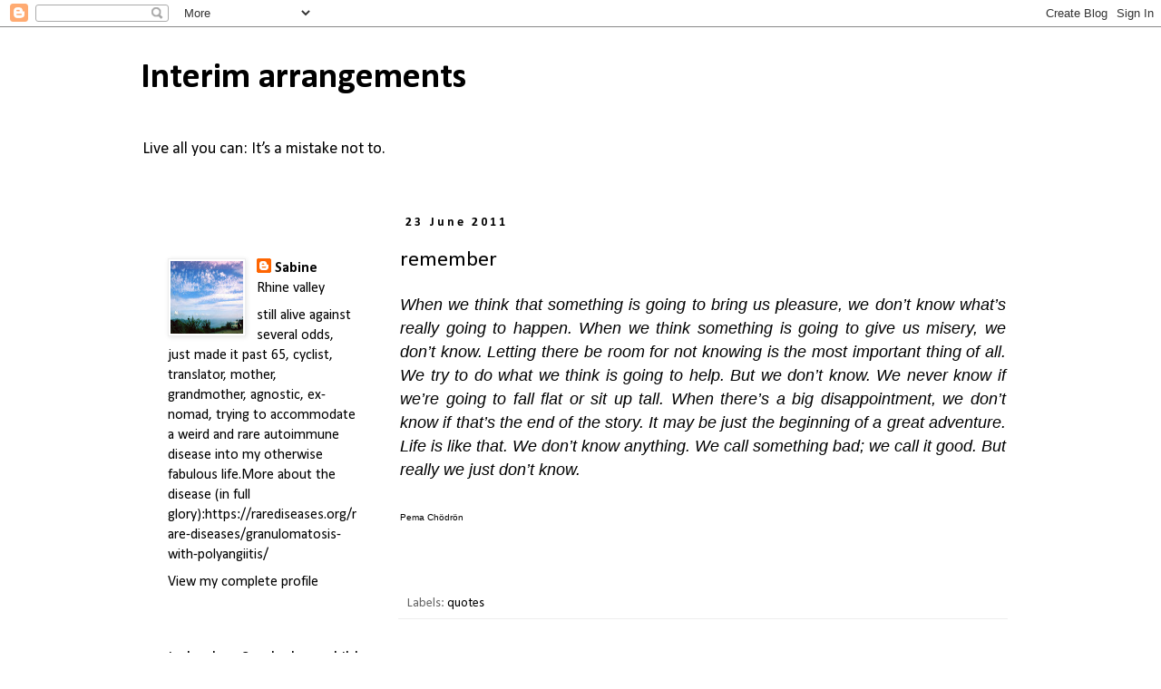

--- FILE ---
content_type: text/plain
request_url: https://www.google-analytics.com/j/collect?v=1&_v=j102&a=396026635&t=pageview&_s=1&dl=https%3A%2F%2Finterimarrangements.blogspot.com%2F2011%2F06%2Fremember.html&ul=en-us%40posix&dt=Interim%20arrangements%3A%20remember&sr=1280x720&vp=1280x720&_u=IEBAAEABAAAAACAAI~&jid=942357963&gjid=845602619&cid=1344855271.1768966421&tid=UA-23968188-1&_gid=1120013942.1768966421&_r=1&_slc=1&z=1520753764
body_size: -456
content:
2,cG-KZ89MHVS4C